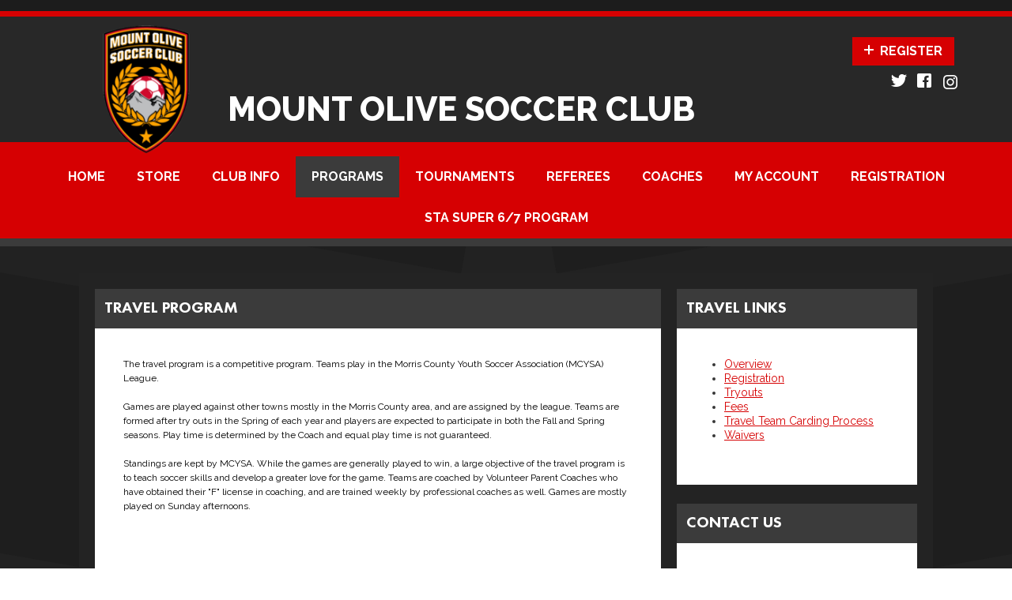

--- FILE ---
content_type: text/css
request_url: https://dt5602vnjxv0c.cloudfront.net/portals/_default/skins/proteus-ii/css/dark-red.css?cdv=298
body_size: 3502
content:
.AlertText a, .AlertText a:link, .AlertText a:visited {
  color: #ff595b;
}

.AlertText a:hover, .AlertText a:focus, .AlertText a:active {
  color: #ebeaea;
}

.TeamPage_newsHolder a, .TeamPage_newsHolder a:link, .TeamPage_newsHolder a:visited,
.TeamPage_gridColumn a,
.TeamPage_gridColumn a:link,
.TeamPage_gridColumn a:visited,
.dtCNWrapper .ModLinksC a,
.dtCNWrapper .ModLinksC a:link,
.dtCNWrapper .ModLinksC a:visited,
.dtCNWrapper .ModDNNHTMLC a,
.dtCNWrapper .ModDNNHTMLC a:link,
.dtCNWrapper .ModDNNHTMLC a:visited {
  color: #d60002;
}

.TeamPage_newsHolder a:hover, .TeamPage_newsHolder a:focus, .TeamPage_newsHolder a:active,
.TeamPage_gridColumn a:hover,
.TeamPage_gridColumn a:focus,
.TeamPage_gridColumn a:active,
.dtCNWrapper .ModLinksC a:hover,
.dtCNWrapper .ModLinksC a:focus,
.dtCNWrapper .ModLinksC a:active,
.dtCNWrapper .ModDNNHTMLC a:hover,
.dtCNWrapper .ModDNNHTMLC a:focus,
.dtCNWrapper .ModDNNHTMLC a:active {
  color: #222;
}

/* Skin Area CSS */
/********************************************************************/
.skArea {
  background: #222222 url(../images/dark-area.png) repeat-y center center;
}

a, a:link, a:visited {
  color: #d60002;
}

a:hover, a:focus, a:active {
  color: #000;
}

.TeamPage_normalText a, .TeamPage_normalText a:link, .TeamPage_normalText a:visited,
.dtContent .content a,
.dtContent .content a:link,
.dtContent .content a:visited {
  color: #d60002;
}

.TeamPage_normalText a:hover, .TeamPage_normalText a:focus, .TeamPage_normalText a:active,
.dtContent .content a:hover,
.dtContent .content a:focus,
.dtContent .content a:active {
  color: #222;
}

.dtContent .content a.TeamPage_actionButton {
  color: #ffffff;
}

.dtContent .content a.TeamPage_actionButton:hover {
  color: #ffffff;
}

.skLogin a.goog-te-menu-value:hover, .skLogin a.goog-te-menu-value:focus, .skLogin a.goog-te-menu-value:active {
  background-position: 0 -84px;
}

.skSocial a.skTwitter:hover {
  background-position: -28px -84px;
}

.skSocial a.skFacebook:hover {
  background-position: -56px -84px;
}

.skSocial a.skInstagram:hover {
  background-position: -84px -84px;
}

.skSocial a.skYoutube:hover {
  background-position: -112px -84px;
}

.skSocial a.skFlickr:hover {
  background-position: -140px -84px;
}

::-webkit-scrollbar-track {
  background-color: #000000;
}

::-webkit-scrollbar {
  width: 6px;
  height: 6px;
  background-color: #000000;
}

::-webkit-scrollbar-thumb {
  background-color: #d60002;
}

/* Top Bar CSS */
/*******************************************************************/
.skTopBar {
  border-bottom: 7px solid #d60002;
}

.skTopBar a img:hover {
  filter: drop-shadow(0 0 5px #ffffff);
}

.skLogo a img:hover {
  filter: drop-shadow(0 0 5px #ffffff);
}

a.skBtn,
a.skBtn:link,
a.skBtn:visited {
  color: #ffffff;
}

a.skBtn.login,
a.skBtn:link.login,
a.skBtn:visited.login {
  background: #d60002;
}

a.skBtn.login:before,
a.skBtn:link.login:before,
a.skBtn:visited.login:before {
  background-position: -12px 0px;
}

a.skBtn.login:hover,
a.skBtn:link.login:hover,
a.skBtn:visited.login:hover {
  background: #ffffff;
}

a.skBtn.login:hover:before,
a.skBtn:link.login:hover:before,
a.skBtn:visited.login:hover:before {
  background-position: 0px 0px;
}

a.skBtn.login.new_icn,
a.skBtn:link.login.new_icn,
a.skBtn:visited.login.new_icn {
  background: #d60002;
}

a.skBtn.login.new_icn:before,
a.skBtn:link.login.new_icn:before,
a.skBtn:visited.login.new_icn:before {
  background-position: -36px 0px;
}

a.skBtn.login.new_icn:hover,
a.skBtn:link.login.new_icn:hover,
a.skBtn:visited.login.new_icn:hover {
  background: #ffffff;
}

a.skBtn.login.new_icn:hover:before,
a.skBtn:link.login.new_icn:hover:before,
a.skBtn:visited.login.new_icn:hover:before {
  background-position: -24px 0px;
}

a.skBtn.register,
a.skBtn:link.register,
a.skBtn:visited.register {
  background: #d60002;
}

a.skBtn.register:before,
a.skBtn:link.register:before,
a.skBtn:visited.register:before {
  background-position: -36px -15px;
}

a.skBtn.register:hover,
a.skBtn:link.register:hover,
a.skBtn:visited.register:hover {
  background: #ffffff;
}

a.skBtn.register:hover:before,
a.skBtn:link.register:hover:before,
a.skBtn:visited.register:hover:before {
  background-position: -24px -15px;
}

a.skBtn.register.new_icn,
a.skBtn:link.register.new_icn,
a.skBtn:visited.register.new_icn {
  background: #d60002;
}

a.skBtn.register.new_icn:before,
a.skBtn:link.register.new_icn:before,
a.skBtn:visited.register.new_icn:before {
  background-position: -12px -15px;
}

a.skBtn.register.new_icn:hover,
a.skBtn:link.register.new_icn:hover,
a.skBtn:visited.register.new_icn:hover {
  background: #ffffff;
}

a.skBtn.register.new_icn:hover:before,
a.skBtn:link.register.new_icn:hover:before,
a.skBtn:visited.register.new_icn:hover:before {
  background-position: -0px -15px;
}

a.skBtn:hover,
a.skBtn:link:hover,
a.skBtn:visited:hover {
  color: #3b3b3b;
}

@media screen and (max-width: 768px) {
  a.skBtn.login, a.skBtn.register,
  a.skBtn:link.login,
  a.skBtn:link.register,
  a.skBtn:visited.login,
  a.skBtn:visited.register {
    background: #d60002;
  }
  a.skBtn.login:hover, a.skBtn.register:hover,
  a.skBtn:link.login:hover,
  a.skBtn:link.register:hover,
  a.skBtn:visited.login:hover,
  a.skBtn:visited.register:hover {
    background: #ffffff;
  }
}

/* Navigation CSS */
/*******************************************************************/
.skNav {
  background: #d60002;
  border-bottom: 10px solid #3b3b3b;
}

.skNav #dnnStandardMenu .txt {
  color: #ffffff;
}

.skNav #dnnStandardMenu .txt:hover {
  color: #ffffff;
  background: #3b3b3b;
}

.skNav #dnnStandardMenu .root.sel .txt,
.skNav #dnnStandardMenu .root.exp .txt {
  color: #ffffff;
  list-style: none;
  background: #3b3b3b;
}

.skNav #dnnStandardMenu .mi1 .mi .txt:after {
  background: none;
}

.skNav #dnnStandardMenu .mi1 .txt:hover, .skNav #dnnStandardMenu .mi1 .txt:focus, .skNav #dnnStandardMenu .mi1 .txt:active,
.skNav #dnnStandardMenu .mi2 .txt:hover,
.skNav #dnnStandardMenu .mi2 .txt:focus,
.skNav #dnnStandardMenu .mi2 .txt:active {
  background: #d60002;
  color: #ffffff;
}

.skNav #dnnStandardMenu .m0 .txt:hover .skNav #dnnStandardMenu .m0 .txt:focus, .skNav #dnnStandardMenu .m0 .txt:active {
  background-color: #d60002;
  color: #ffffff;
}

.skNav #dnnStandardMenu .dropdown {
  background: #3b3b3b;
}

/* Slider CSS */
/*******************************************************************/
#slider1144532:after {
  background: rgba(214, 0, 2, 0.8);
}

#slider1144532 a.skNextLinks {
  background-position: -30px 0px;
}

#slider1144532 a.skNextLinks:hover {
  background-position: -30px -960px;
}

#slider1144532 a.skPrevLinks {
  background-position: 0px 0px;
}

#slider1144532 a.skPrevLinks:hover {
  background-position: 0px -960px;
}

#slider1144532 .pager a.selected span {
  background: #d60002;
}

#slider1144532 .caroufredsel_wrapper {
  border-bottom: 5px solid #d60002;
  background-color: #232323;
}

/* News CSS */
/*******************************************************************/
.skNewsSection {
  background: #373737;
}

.skNews .skNewsImage {
  background: #282828;
}

.skNews h3.skHead {
  background: #d60002;
}

.skNews h3.skHead .skLink, .skNews h3.skHead .skLink:link, .skNews h3.skHead .skLink:visited {
  color: #ffffff;
}

.skNews .skNewsFooter {
  border-top: 5px solid #d60002;
  background: #474747;
}

.skNews .skNewsFooter .skLink, .skNews .skNewsFooter .skLink:link, .skNews .skNewsFooter .skLink:visited {
  color: #ffffff;
}

.skNews .skNewsFooter:hover {
  background: #d60002;
}

.skNews .skNewsFooter:hover .skLink, .skNews .skNewsFooter:hover .skLink:link, .skNews .skNewsFooter:hover .skLink:visited {
  color: #ffffff;
}

.skNews .readmore {
  background: #d60002;
  border-bottom: #3b3b3b 6px solid;
}

.skNews .readmore a.link, .skNews .readmore a.link:link, .skNews .readmore a.link:visited {
  color: #ffffff;
}

.skNews .readmore a.link:hover, .skNews .readmore a.link:link:hover, .skNews .readmore a.link:visited:hover {
  background: #3b3b3b;
  color: #ffffff;
}

.skNews .readmore:hover {
  background: #3b3b3b;
}

.skNews .readmore:hover a.link {
  color: #ffffff;
}

/* Left Tab CSS */
/********************************************************************/
.skTabSection .skCardStack {
  background: #2b2b2b;
}

.skTabSection::before {
  border-top: 20px solid #d60002;
}

.skTabSection::after {
  border-top: 20px solid #d60002;
}

.skTabSection .skRight {
  background: #2b2b2b;
}

.skTabs ul.skNav {
  border-bottom: 6px solid #d60002;
  background: #3b3b3b;
}

.skTabs ul.skNav .skLink:hover, .skTabs ul.skNav .skLink:active, .skTabs ul.skNav .skLink:focus, .skTabs ul.skNav .skLink.active {
  background: #d60002;
  color: #ffffff;
}

@media screen and (max-width: 768px) {
  .skTabs .skCardStack a.mobTabLink {
    border-bottom: 8px solid #d60002;
  }
  .skTabs .skCardStack a.mobTabLink.active {
    border-bottom: 8px solid #434343;
  }
  .skTabs .skCardStack .skTabsCnt::before,
  .skTabs .skCardStack .mobTabsCnt::before {
    border-top: 20px solid #d60002;
  }
  .skTabs .skCardStack .skTabsCnt::after,
  .skTabs .skCardStack .mobTabsCnt::after {
    border-top: 20px solid #d60002;
  }
  .skTabs .skCardStack .mobTabsCnt {
    background-color: #2b2b2b;
  }
}

.skTabs .skVideoInner {
  color: #ffffff;
}

.skTabs .skVideoInner h1,
.skTabs .skVideoInner h2,
.skTabs .skVideoInner h3,
.skTabs .skVideoInner h4,
.skTabs .skVideoInner h5,
.skTabs .skVideoInner h6 {
  color: #d60002;
}

.skTabs .skVideoInner p {
  color: #ffffff;
}

.skTabs .skVideoInner a:hover, .skTabs .skVideoInner a:focus, .skTabs .skVideoInner a:active {
  color: #ffffff;
}

.skAboutus {
  color: #ffffff;
}

.skAboutus a:hover, .skAboutus a:focus, .skAboutus a:active {
  color: #ffffff;
}

.skAboutHead {
  color: #d60002;
}

#skEvent .readmore a.viewall-link {
  color: #ff292b;
}

#skEvent .readmore svg {
  fill: #d60002;
}

@media screen and (max-width: 768px) {
  #skEvent .readmore svg {
    fill: transparent;
  }
}

#skEvent .readmore:hover {
  background-color: #ff292b;
}

#skEvent .readmore:hover a.viewall-link {
  color: #2b2b2b;
}

#skEvent .readmore:hover a.viewall-link svg {
  fill: #2b2b2b;
}

.skEventCalendar,
.skEventTime,
.skEventDate {
  color: #d60002;
}

.skEventHead,
.skEventSummary {
  color: #ffffff;
}

h2.skEventHead a:hover, h2.skEventHead a:focus, h2.skEventHead a:active,
h2.skEventHead a:link:hover,
h2.skEventHead a:link:focus,
h2.skEventHead a:link:active,
h2.skEventHead a:visited:hover,
h2.skEventHead a:visited:focus,
h2.skEventHead a:visited:active {
  color: #d60002;
}

li.skEventItem {
  background: #3b3b3b;
}

li.skEventAltItem {
  background: #2b2b2b;
}

a.skSocialBtn {
  color: #ffffff;
  border-bottom: 6px solid #d60002;
  background: #3b3b3b;
}

a.skSocialBtn:hover, a.skSocialBtn:focus, a.skSocialBtn:active {
  background: #d60002;
}

a.skSocialBtn:hover .skTwitterIcn, a.skSocialBtn:focus .skTwitterIcn, a.skSocialBtn:active .skTwitterIcn {
  background-image: url(../images/dark-social-icon.png);
  background-repeat: no-repeat;
}

a.skSocialBtn:hover .skFacebookIcn, a.skSocialBtn:focus .skFacebookIcn, a.skSocialBtn:active .skFacebookIcn {
  background-image: url(../images/dark-social-icon.png);
  background-repeat: no-repeat;
}

li.selected a.skSocialBtn {
  background: #d60002;
  color: #ffffff;
}

li.selected a.skSocialBtn .skTwitterIcn {
  background-image: url(../images/dark-social-icon.png);
  background-repeat: no-repeat;
}

li.selected a.skSocialBtn .skFacebookIcn {
  background-image: url(../images/dark-social-icon.png);
  background-repeat: no-repeat;
}

ul.tweet_list li {
  background-color: #3b3b3b;
}

ul.tweet_list li:before {
  background-image: url(../images/tab-social-icons.png);
  background-position: 0px -1050px;
}

ul.tweet_list li.tweet_first {
  border-top: none;
}

ul.tweet_list li:nth-child(2n) {
  background-color: #2b2b2b;
}

a.tweet_screen_name {
  color: #ff292b;
}

a.tweet_screen_name:hover {
  color: #ffffff;
}

.tweet_time {
  color: #b7b7b7;
}

.tweet_text {
  color: #ffffff;
}

.tweet_text a {
  color: #ff292b;
}

.tweet_text a:hover {
  color: #ffffff;
}

/* Right Tab CSS */
/********************************************************************/
.cbContainer h2.head {
  color: #ffffff;
  background: #3b3b3b;
  border-bottom: 6px solid #d60002;
}

.cbContainer h2.head::before {
  color: #d60002;
}

@media screen and (max-width: 768px) {
  .cbContainer h2.head::before {
    color: #ffffff;
  }
}

.cbContainer h2.head:hover, .cbContainer h2.head:focus, .cbContainer h2.head:active {
  background: #d60002;
}

.cbContainer h2.head:hover::before, .cbContainer h2.head:focus::before, .cbContainer h2.head:active::before {
  color: #ffffff;
}

@media screen and (max-width: 768px) {
  .cbContainer h2.head {
    border-bottom: 8px solid #d60002;
  }
  .cbContainer h2.head:hover, .cbContainer h2.head:focus, .cbContainer h2.head:active {
    background: #434343;
  }
}

.cbContainer.expanded h2.head {
  background: #d60002;
}

@media screen and (max-width: 768px) {
  .cbContainer.expanded h2.head {
    background: #434343;
    border-bottom: 6px solid #434343;
    color: #ffffff;
  }
}

.cbContainer.expanded h2.head::before {
  color: #ffffff;
}

@media screen and (max-width: 768px) {
  .cbContainer.expanded h2.head::before {
    color: #ffffff;
  }
}

@media screen and (max-width: 768px) {
  .cbContainer.expanded .content:before, .cbContainer.expanded .content:after {
    border-top: 18px solid #d60002;
  }
}

.skFieldStatus ul.skSubField li {
  background: transparent;
}

.skFieldStatus li.skItem {
  background-color: #3b3b3b;
}

.skFieldStatus li.skItem.skPartial .skDate::after,
.skFieldStatus li.skItem.skPartial .skCurrent::after {
  content: "Partial";
  color: #e9a544;
}

.skFieldStatus li.skItem.skClose .skDate::after,
.skFieldStatus li.skItem.skClose .skCurrent::after {
  content: "Closed";
  color: #c92818;
}

.skFieldStatus li.skItem.skOpen .skDate::after,
.skFieldStatus li.skItem.skOpen .skCurrent::after {
  content: "Open";
  color: #2b7f01;
}

.skFieldStatus li.skItem.skAlt {
  background-color: #2b2b2b;
}

.skFieldStatus li.skItem li.skLocationItem.skPartial .skDate::after,
.skFieldStatus li.skItem li.skLocationItem.skPartial .skCurrent::after {
  content: "Partial";
  color: #e9a544;
}

.skFieldStatus li.skItem li.skLocationItem.skClose .skDate::after,
.skFieldStatus li.skItem li.skLocationItem.skClose .skCurrent::after {
  content: "Closed";
  color: #c92818;
}

.skFieldStatus li.skItem li.skLocationItem.skOpen .skDate::after,
.skFieldStatus li.skItem li.skLocationItem.skOpen .skCurrent::after {
  content: "Open";
  color: #2b7f01;
}

.skFieldStatus .skDate,
.skFieldStatus .skCurrent {
  color: #ff292b;
}

.skFieldStatus .skName {
  color: #ffffff;
}

.skFieldStatus .skDate {
  color: #ff292b;
}

.skFieldStatus li.skLocationItem .skCurrent {
  color: #ffffff;
}

.skFieldStatus li.skLocationItem.skAlt {
  background-color: transparent;
}

.skFieldStatus .skReadMore {
  border-top: 4px solid #d60002;
  background: #2b2b2b;
}

.skFieldStatus .skReadMore a.skLink {
  color: #ff292b;
}

.skFieldStatus .skReadMore a.skLink svg {
  fill: #d60002;
}

@media screen and (max-width: 768px) {
  .skFieldStatus .skReadMore a.skLink svg {
    fill: transparent;
  }
}

.skFieldStatus .skReadMore a.skLink:hover {
  color: #2b2b2b;
  background-color: #ff292b;
}

.skFieldStatus .skReadMore a.skLink:hover svg {
  fill: #2b2b2b;
}

@media screen and (max-width: 768px) {
  .skFieldStatus .skReadMore a.skLink {
    background: #d60002;
    text-align: center;
    color: #ffffff;
    padding: 6px 8px 10px;
    font-weight: bold;
  }
}

.skHPItem {
  background: #3b3b3b;
}

.skHPItem a.skHPLink {
  color: #ffffff;
}

.skHPItem:hover {
  background: #d60002;
}

.skHPItem:hover a.skHPLink {
  background: #d60002;
}

.skHPAlt {
  background: #2b2b2b;
}

.skHPAlt:hover {
  background: #d60002;
}

.skHPAlt:hover a.skHPLink {
  background: #d60002;
}

/* Sponsor CSS */
/********************************************************************/
.skSponsor {
  background: #3b3b3b;
}

.skSponsor a.skSpnLink img:hover {
  filter: drop-shadow(0 0 5px #ffffff);
}

.skSponsor .skSpnPVLinks {
  background-position: 0px -960px;
}

.skSponsor .skSpnPVLinks:hover {
  background-position: -0px -0px;
}

.skSponsor .skSpnNTLinks {
  background-position: -30px -960px;
}

.skSponsor .skSpnNTLinks:hover {
  background-position: -30px -0px;
}

@media screen and (max-width: 768px) {
  .skSponsor {
    background: #d60002;
  }
  .skSponsor .skSpnPVLinks {
    background-position: 0 0;
  }
  .skSponsor .skSpnPVLinks:hover {
    background-position: -0px -1080px;
  }
  .skSponsor .skSpnNTLinks {
    background-position: -30px 0;
  }
  .skSponsor .skSpnNTLinks:hover {
    background-position: -30px -1080px;
  }
}

.skSponsor:before, .skSponsor:after {
  border-bottom: 20px solid #d60002;
}

/* AffilatesLogo CSS */
/********************************************************************/
.AffilatesLogo .skTopBar {
  background-color: #434343;
}

/* Footer CSS */
/********************************************************************/
.skFooterLeft .skHead {
  background: #d60002;
  color: #ffffff;
}

.skClubName,
.skClubAddress {
  color: #ffffff;
}

.skClubName a,
.skClubName a:link,
.skClubName a:visited,
.skClubAddress a,
.skClubAddress a:link,
.skClubAddress a:visited {
  color: #ffffff;
  text-decoration: none;
}

@media screen and (max-width: 768px) {
  .skClubName a,
  .skClubName a:link,
  .skClubName a:visited,
  .skClubAddress a,
  .skClubAddress a:link,
  .skClubAddress a:visited {
    text-decoration: underline;
    color: #d60002;
  }
  .skClubName a:hover,
  .skClubName a:link:hover,
  .skClubName a:visited:hover,
  .skClubAddress a:hover,
  .skClubAddress a:link:hover,
  .skClubAddress a:visited:hover {
    color: #ffffff;
  }
}

.skClubName a:hover, .skClubName a:focus, .skClubName a:active,
.skClubAddress a:hover,
.skClubAddress a:focus,
.skClubAddress a:active {
  color: #ffffff;
  text-decoration: underline;
}

.skClubName a.skClubEmail,
.skClubAddress a.skClubEmail {
  text-decoration: underline;
  color: #d60002;
}

.skClubName a.skClubEmail:hover,
.skClubAddress a.skClubEmail:hover {
  color: #ffffff;
}

a.skSiteLink {
  color: #ffffff;
}

a.skSiteLink:hover {
  text-decoration: none;
  color: #d60002;
  text-decoration: underline;
}

.skInfo {
  border-top: 5px solid #d60002;
}

@media screen and (max-width: 768px) {
  .skInfo {
    border-top: none;
  }
}

.skLeftInfo a {
  color: #b1b1b1;
}

.skLeftInfo a:hover {
  color: #d60002;
}

.skLeftInfo span.skHiddenLogin,
.skLeftInfo a.skHiddenLogin {
  color: transparent;
}

.skLeftInfo span.skHiddenLogin:hover, .skLeftInfo span.skHiddenLogin:focus, .skLeftInfo span.skHiddenLogin:active,
.skLeftInfo a.skHiddenLogin:hover,
.skLeftInfo a.skHiddenLogin:focus,
.skLeftInfo a.skHiddenLogin:active {
  color: #d60002;
}

/*Inner pages*/
.sWebTheme_ActionsArea a.sWebTheme_ActionsLinks:active span, .sWebTheme_ActionsArea a.sWebTheme_ActionsLinks:hover span, .sWebTheme_ActionsArea a.sWebTheme_ActionsLinks:focus span {
  background-color: #d60002;
  color: #ffffff;
}

.sWebTheme_ActionsArea a.sWebTheme_showSettings:hover {
  background-color: #d60002;
  color: #ffffff;
}

@media screen and (max-width: 768px) {
  .skArea {
    background: #1e1e1e url(../images/dark-mobile-area.png) no-repeat center center;
  }
  ul.tweet_list li:before {
    position: absolute;
    background-position: 0px -403px;
  }
  .fb-wall-box:before {
    content: "";
    width: 15px;
    height: 31px;
    background-image: url(../images/tab-social-icons-mobile-icon.png);
    left: 10px;
    top: 20px;
    position: absolute;
    background-position: 15px -403px;
  }
  .tweet_list li a {
    color: #ff292b;
  }
  .tweet_list li a:hover {
    color: #ffffff;
  }
  .fb-wall-message a {
    color: #ff292b;
  }
  .fb-wall-message a:hover {
    color: #ffffff;
  }
  .cbContainer h2.head {
    background: #434343;
  }
  .cbContainer h2.head::before {
    color: #ffffff;
  }
  .cbContainer h2.head:hover {
    background: #434343;
    color: #ffffff;
  }
  .cbContainer h2.head:hover::before {
    color: #ffffff;
  }
  .skReadMore a.skLink {
    background-color: #d60002;
    color: #ffffff;
  }
  #skEvent .readmore a.viewall-link {
    background-color: #d60002;
    color: #ffffff;
  }
}

/*Default Css for scheme dark*/
/********************************************************************/
.skLogin a.goog-te-menu-value,
.skLogin a.goog-te-menu-value:link,
.skLogin a.goog-te-menu-value:visited,
a.translate,
a.translate:link,
a.translate:visited,
.skSocial a.link,
.skSocial a.link:link,
.skSocial a.link:visited {
  background-image: url(../images/dark-social-icon.png);
}

.skLogin a.goog-te-menu-value.skLinkedIn,
.skLogin a.goog-te-menu-value:link.skLinkedIn,
.skLogin a.goog-te-menu-value:visited.skLinkedIn,
a.translate.skLinkedIn,
a.translate:link.skLinkedIn,
a.translate:visited.skLinkedIn,
.skSocial a.link.skLinkedIn,
.skSocial a.link:link.skLinkedIn,
.skSocial a.link:visited.skLinkedIn {
  background-image: none;
}

.skLogin a.goog-te-menu-value.skLinkedIn svg,
.skLogin a.goog-te-menu-value:link.skLinkedIn svg,
.skLogin a.goog-te-menu-value:visited.skLinkedIn svg,
a.translate.skLinkedIn svg,
a.translate:link.skLinkedIn svg,
a.translate:visited.skLinkedIn svg,
.skSocial a.link.skLinkedIn svg,
.skSocial a.link:link.skLinkedIn svg,
.skSocial a.link:visited.skLinkedIn svg {
  fill: #ffffff;
}

.skLogin a.goog-te-menu-value.skLinkedIn:hover svg, .skLogin a.goog-te-menu-value.skLinkedIn:focus svg, .skLogin a.goog-te-menu-value.skLinkedIn:active svg,
.skLogin a.goog-te-menu-value:link.skLinkedIn:hover svg,
.skLogin a.goog-te-menu-value:link.skLinkedIn:focus svg,
.skLogin a.goog-te-menu-value:link.skLinkedIn:active svg,
.skLogin a.goog-te-menu-value:visited.skLinkedIn:hover svg,
.skLogin a.goog-te-menu-value:visited.skLinkedIn:focus svg,
.skLogin a.goog-te-menu-value:visited.skLinkedIn:active svg,
a.translate.skLinkedIn:hover svg,
a.translate.skLinkedIn:focus svg,
a.translate.skLinkedIn:active svg,
a.translate:link.skLinkedIn:hover svg,
a.translate:link.skLinkedIn:focus svg,
a.translate:link.skLinkedIn:active svg,
a.translate:visited.skLinkedIn:hover svg,
a.translate:visited.skLinkedIn:focus svg,
a.translate:visited.skLinkedIn:active svg,
.skSocial a.link.skLinkedIn:hover svg,
.skSocial a.link.skLinkedIn:focus svg,
.skSocial a.link.skLinkedIn:active svg,
.skSocial a.link:link.skLinkedIn:hover svg,
.skSocial a.link:link.skLinkedIn:focus svg,
.skSocial a.link:link.skLinkedIn:active svg,
.skSocial a.link:visited.skLinkedIn:hover svg,
.skSocial a.link:visited.skLinkedIn:focus svg,
.skSocial a.link:visited.skLinkedIn:active svg {
  fill: #d60002;
}

#slider1144532 a.skPrevLinks,
#slider1144532 a.skNextLinks {
  background-image: url(../images/sponsor-arrow.png);
}

.skSponsor .skSpnPVLinks,
.skSponsor .skSpnNTLinks {
  background-image: url(../images/sponsor-arrow.png);
}

.skTwitterIcn,
.skFacebookIcn {
  background-image: url(../images/dark-social-icon.png);
}

.skTwitterIcn {
  background-position: -30px 0px;
}

.skFacebookIcn {
  background-position: -56px 0px;
}

/*media*/
@media screen and (max-width: 768px) {
  ul.tweet_list li {
    background: transparent;
  }
  ul.tweet_list li:before {
    content: "";
    width: 27px;
    height: 21px;
    background-image: url(../images/tab-social-icons-mobile-icon.png);
    left: 0px;
    top: 18px;
  }
  .fb-wall-box {
    background: transparent;
  }
  .skTabSection .skRight {
    background: transparent;
  }
}
